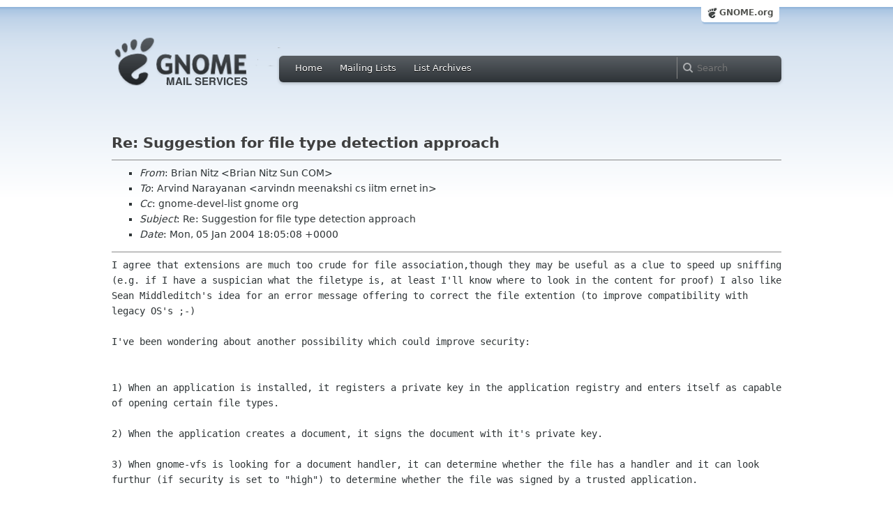

--- FILE ---
content_type: text/html; charset=utf-8
request_url: https://lists.gnome.org/archives/gnome-devel-list/2004-January/msg00025.html
body_size: 4207
content:
<!-- MHonArc v2.6.18 -->
<!--X-Subject: Re: Suggestion for file type detection approach -->
<!--X-From-R13: Pevna @vgm <Pevna.@vgmNEha.QA[> -->
<!--X-Date: Mon,  5 Jan 2004 13:05:10 &#45;0500 (EST) -->
<!--X-Message-Id: 3FF9A754.1030202@Sun.COM -->
<!--X-Content-Type: text/plain -->
<!--X-Reference: 1072374536.9060.136.camel@hermes.intra.gs2.com.br -->
<!--X-Reference: 1072400310.5409.2.camel@localhost.localdomain -->
<!--X-Reference: 20040101131530.B2375@meenakshi.cs.iitm.ernet.in -->
<!--X-Head-End-->
<html xmlns="http://www.w3.org/1999/xhtml">
<head>
  <link href="/css/layout.css" rel="stylesheet" type="text/css" media="screen">
  <link href="/css/style.css" rel="stylesheet" type="text/css" media="all">
  <link href="/css/archive.css" rel="stylesheet" type="text/css" media="all">
  <link rel="icon" type="image/png" href="http://www.gnome.org/img/logo/foot-16.png">
  <link rel="SHORTCUT ICON" type="image/png" href="http://www.gnome.org/img/logo/foot-16.png">
  <LINK REV="made" HREF="mailto:Brian Nitz Sun COM">
  <title>Re: Suggestion for file type detection approach</title>
</head>

<body>
  <!-- site header_archive -->
  <div id="page_archive">
  
   <div id="global_domain_bar_archive">
    <div class="maxwidth">
     <div class="tab">
      <a class="root" href="http://www.gnome.org/">GNOME.org</a>
     </div>
    </div>
   </div>
   
       <div id="header_archive">
	    <div id="logo_bar" class="container_12">
	 <div id="logo" class="grid_3">
          <a title="Go to home page" href="https://mail.gnome.org/"><img src="http://www-old.gnome.org/css/gnome-mail.png" alt="GNOME: Mail Services" /></a>
	 </div>

	  <div id="top_bar_archive" class="grid_9">
	   <div class="left">
		  <div class="menu-globalnav-container">
		    <ul id="menu-globalnav" class="menu">
		      <li id="menu-item-1039" class=
		      "menu-item menu-item-type-post_type menu-item-object-page menu-item-1039">
		      <a href="http://mail.gnome.org/">Home</a></li>

		      <li id="menu-item-1037" class=
		      "menu-item menu-item-type-post_type menu-item-object-page menu-item-1037">
		      <a href="https://mail.gnome.org/mailman/listinfo/">Mailing Lists</a></li>

		      <li id="menu-item-1040" class=
		      "menu-item menu-item-type-post_type menu-item-object-page menu-item-1040">
		      <a href="https://mail.gnome.org/archives/">List Archives</a></li>
		    </ul>
		  </div>
		</div>

		<div class="right">
		  <form role="search" method="get" id="searchform" action="http://www.google.com/custom">
		    <div>
		      <label class="hidden">Search</label> <input type="text" name="q" maxlength="255" size="15" class="searchTerms" placeholder="Search" />
		      <input type="hidden" name="domains" value="mail.gnome.org" /> <input type="hidden" name="hq" id="hq" value="inurl:/archives/" /> 		      <input type="hidden" name="sitesearch" value="mail.gnome.org" />
		    </div>
		  </form>
		</div>
	      </div> <!--end of top_bar_archive-->
	      
	    </div> <!-- end of logo_bar -->
	    </div> <!-- end of #header -->

	  </div>
	<!-- end site header -->

  <div id="body_archive_list" class="body">

<!--X-Body-Begin-->
<!--X-User-Header-->
<!--X-User-Header-End-->
<!--X-TopPNI-->
&nbsp;

<!--X-TopPNI-End-->
<!--X-MsgBody-->
<!--X-Subject-Header-Begin-->
<h1>Re: Suggestion for file type detection approach</h1>
<hr>
<!--X-Subject-Header-End-->
<!--X-Head-of-Message-->
<ul>
<li><em>From</em>: Brian Nitz &lt;Brian Nitz Sun COM&gt;</li>
<li><em>To</em>: Arvind Narayanan &lt;arvindn meenakshi cs iitm ernet in&gt;</li>
<li><em>Cc</em>: gnome-devel-list gnome org</li>
<li><em>Subject</em>: Re: Suggestion for file type detection approach</li>
<li><em>Date</em>: Mon, 05 Jan 2004 18:05:08 +0000</li>
</ul>
<!--X-Head-of-Message-End-->
<!--X-Head-Body-Sep-Begin-->
<hr>
<!--X-Head-Body-Sep-End-->
<!--X-Body-of-Message-->
<tt>I agree that extensions are much too crude for file association,though 
</tt><tt>they may be useful as a clue to speed up sniffing (e.g. if I have a 
</tt><tt>suspician what the filetype is, at least I'll know where to look in the 
</tt><tt>content for proof)  I also like Sean Middleditch's idea for an error 
</tt><tt>message offering to correct the file extention (to improve compatibility 
</tt><tt>with legacy OS's ;-)
</tt><pre style="margin: 0em;">

I've been wondering about another possibility which could improve security:


</pre><tt>1) When an application is installed, it registers a private key in the 
</tt><tt>application registry and enters itself as capable of opening certain 
</tt><tt>file types.
</tt><pre style="margin: 0em;">

</pre><tt>2) When the application creates a document, it signs the document with 
</tt><tt>it's private key.
</tt><pre style="margin: 0em;">

</pre><tt>3) When gnome-vfs is looking for a document handler, it can determine 
</tt><tt>whether the file has a handler and it can look furthur (if security is 
</tt><tt>set to &quot;high&quot;) to determine whether the file was signed by a trusted 
</tt><tt>application.
</tt><pre style="margin: 0em;">

</pre><tt>4) If security is set to &quot;high&quot; and the document signature doesn't match 
</tt><tt>a trusted application, a popup can ask what to do with untrusted content.
</tt><pre style="margin: 0em;">

</pre><tt>This should eliminate the possibility of *.doc.scr and *.jpg.reg worms. 
</tt><tt> Obviously we would have to fall back on extension clued content 
</tt><tt>sniffing for existing and cross platform docs and warn the user that 
</tt><tt>this is untrusted.
</tt><pre style="margin: 0em;">


Also AFAIK, OSX has two levels of file association:
  - The default view/open application for a file type
  - The creator of a file.

</pre><tt>This means you can have 2 jpeg images which open with different 
</tt><tt>applications, one will open with photoshop (because it was created with 
</tt><tt>photoshop) the other will open with iview (or whatever) because it has 
</tt><tt>no creator.  You could argue the intuitiveness of this behavior, it's 
</tt><tt>probably more useful to content creators than content viewers.
</tt><pre style="margin: 0em;">

Arvind Narayanan wrote:
</pre><blockquote style="border-left: #5555EE solid 0.2em; margin: 0em; padding-left: 0.85em"><pre style="margin: 0em;">

My 2 cents:

* It is fairly common to get misnamed files. For instance, a webserver
has a cgi script that generates a pdf file on the fly and the browser
prompts the user to save it as .cgi. I have seen users become totally
confused by this. Had they been using nautilus they would have opened
the file without any problem.

* I'm not sure if it is &quot;natural&quot; for users to associate file type with
</pre><tt>file extension. Even if it is, its just not feasible on Unix. On 
</tt><tt>MS-windows it is Ok because the OS has an idea about file types, but
</tt><pre style="margin: 0em;">
on Unix it would definitely be an ugly hack.

* The speed depends greatly on the type of files. If they are mostly
folders, it is very fast but if they are executables or mp3s it is very
slow. The result is that performance is acceptable most of the time
but is very bad some of the time.

* Nothing is displayed before file type is completely determined for all
the files in the directory. IMHO changing this would greatly alleviate
the speed problem. Do file type detection only for files in the current
view.

* Caching would also lead to a big speed boost. At a minimum, sniffed
types for files in the current navigation stack should be cached, so
that back and forward are instantaneous.

* Another suggestion for speed: Use file type as a &quot;clue&quot; for sniffing.
What I mean is:
	# If the file ends in .tar:
		- First check if it has a tar header. If yes declare it as a tar file
		- If no then do a full sniffing to check for each of the other types
	# If the file is in /somepath/bin/
</pre><tt>		- First check if it is an ELF executable. 
</tt><tt>		- If not do a full check
</tt><pre style="margin: 0em;">
	# etc.
This would make sniffing instantaneous for *most* files.

Cheers,
Arvind
</pre></blockquote><pre style="margin: 0em;">



</pre>
<!--X-Body-of-Message-End-->
<!--X-MsgBody-End-->
<!--X-Follow-Ups-->
<hr>
<!--X-Follow-Ups-End-->
<!--X-References-->
<ul><li><strong>References</strong>:
<ul>
<li><strong><a name="00001" href="msg00001.html">Re: Suggestion for file type detection approach</a></strong>
<ul><li><em>From:</em> Arvind Narayanan</li></ul></li>
</ul></li></ul>
<!--X-References-End-->
<!--X-BotPNI-->
<HR>
[<a href="msg00024.html">Date Prev</a>][<a href="msg00026.html">Date Next</a>] &nbsp; [<a href="msg00001.html">Thread Prev</a>][<a href="msg00019.html">Thread Next</a>] &nbsp; 
[<A HREF="thread.html#00025">Thread Index</A>]
[<A HREF="date.html#00025">Date Index</A>]
[<A HREF="author.html#00025">Author Index</A>]

<!--X-BotPNI-End-->
<!--X-User-Footer-->
<!--X-User-Footer-End-->
</div> <!-- end of div.body -->

  <div id="footer_community"></div>

  <div id="footer_grass"></div>

  <div id="footer">
    <div class="container_12" id="container_12">
      <div class="links grid_9">
        <div class="menu-footer-container">
          <ul id="menu-footer" class="menu">
            <li id="menu-item-1048" class=
            "menu-item menu-item-type-custom menu-item-object-custom current-menu-item current_page_item menu-item-1048">
            <a href="http://www.gnome.org">The GNOME Project</a>

              <ul class="sub-menu">
                <li id="menu-item-1049" class=
                "menu-item menu-item-type-post_type menu-item-object-page menu-item-1049">
                <a href="http://www.gnome.org/about/">About Us</a></li>

                <li id="menu-item-1050" class=
                "menu-item menu-item-type-post_type menu-item-object-page menu-item-1050">
                <a href="http://www.gnome.org/get-involved/">Get Involved</a></li>

                <li id="menu-item-1051" class=
                "menu-item menu-item-type-post_type menu-item-object-page menu-item-1051">
                <a href="http://www.gnome.org/teams/">Teams</a></li>

                <li id="menu-item-1053" class=
                "menu-item menu-item-type-post_type menu-item-object-page menu-item-1053">
                <a href="http://www.gnome.org/support-gnome/">Support GNOME</a></li>

                <li id="menu-item-1054" class=
                "menu-item menu-item-type-post_type menu-item-object-page menu-item-1054">
                <a href="http://www.gnome.org/contact/">Contact Us</a></li>

                <li id="menu-item-2246" class=
                "menu-item menu-item-type-post_type menu-item-object-page menu-item-2246">
                <a href="http://www.gnome.org/foundation/">The GNOME Foundation</a></li>
              </ul>
            </li>

            <li id="menu-item-1047" class=
            "menu-item menu-item-type-custom menu-item-object-custom menu-item-1047">
              <a href="#">Resources</a>

              <ul class="sub-menu">
                <li id="menu-item-1055" class=
                "menu-item menu-item-type-custom menu-item-object-custom menu-item-1055">
                <a href="http://developer.gnome.org">Developer Center</a></li>

                <li id="menu-item-1056" class=
                "menu-item menu-item-type-custom menu-item-object-custom menu-item-1056">
                <a href="http://library.gnome.org">Documentation</a></li>

                <li id="menu-item-1057" class=
                "menu-item menu-item-type-custom menu-item-object-custom menu-item-1057">
                <a href="http://live.gnome.org">Wiki</a></li>

                <li id="menu-item-1058" class=
                "menu-item menu-item-type-custom menu-item-object-custom menu-item-1058">
                <a href="http://mail.gnome.org/mailman/listinfo">Mailing Lists</a></li>

                <li id="menu-item-1059" class=
                "menu-item menu-item-type-custom menu-item-object-custom menu-item-1059">
                <a href="http://live.gnome.org/GnomeIrcChannels">IRC Channels</a></li>

                <li id="menu-item-1060" class=
                "menu-item menu-item-type-custom menu-item-object-custom menu-item-1060">
                <a href="https://bugzilla.gnome.org/">Bug Tracker</a></li>

                <li id="menu-item-1061" class=
                "menu-item menu-item-type-custom menu-item-object-custom menu-item-1061">
                <a href="http://git.gnome.org/browse/">Development Code</a></li>

                <li id="menu-item-1062" class=
                "menu-item menu-item-type-custom menu-item-object-custom menu-item-1062">
                <a href="http://live.gnome.org/Jhbuild">Build Tool</a></li>
              </ul>
            </li>

            <li id="menu-item-1046" class=
            "menu-item menu-item-type-custom menu-item-object-custom menu-item-1046">
              <a href="http://www.gnome.org/news">News</a>

              <ul class="sub-menu">
                <li id="menu-item-1063" class=
                "menu-item menu-item-type-post_type menu-item-object-page menu-item-1063">
                <a href="http://www.gnome.org/press/">Press Releases</a></li>

                <li id="menu-item-1064" class=
                "menu-item menu-item-type-custom menu-item-object-custom menu-item-1064">
                <a href="http://www.gnome.org/start/stable">Latest Release</a></li>

                <li id="menu-item-1065" class=
                "menu-item menu-item-type-custom menu-item-object-custom menu-item-1065">
                <a href="http://planet.gnome.org">Planet GNOME</a></li>

                <li id="menu-item-1066" class=
                "menu-item menu-item-type-custom menu-item-object-custom menu-item-1066">
                <a href="http://gnomejournal.org">GNOME Journal</a></li>

                <li id="menu-item-1067" class=
                "menu-item menu-item-type-custom menu-item-object-custom menu-item-1067">
                <a href="http://news.gnome.org">Development News</a></li>

                <li id="menu-item-1068" class=
                "menu-item menu-item-type-custom menu-item-object-custom menu-item-1068">
                <a href="http://identi.ca/gnome">Identi.ca</a></li>

                <li id="menu-item-1069" class=
                "menu-item menu-item-type-custom menu-item-object-custom menu-item-1069">
                <a href="http://twitter.com/gnome">Twitter</a></li>
              </ul>
            </li>
          </ul>
        </div>
      </div>

      <div id="footnotes" class="grid_9">
       <p> Copyright &copy; 2005 - 2012 <a href="http://www.gnome.org/"><strong>The GNOME Project</strong></a>.<br />
       <small><a href="http://validator.w3.org/check/referer">Optimised</a> for <a href=
        "http://www.w3.org/">standards</a>. Hosted by <a href=
        "http://www.redhat.com/">Red Hat</a>.
        Powered by <a href="http://www.list.org/">MailMan</a></small></p>
      </div>
    </div>
  </div>

</body>
</html>
